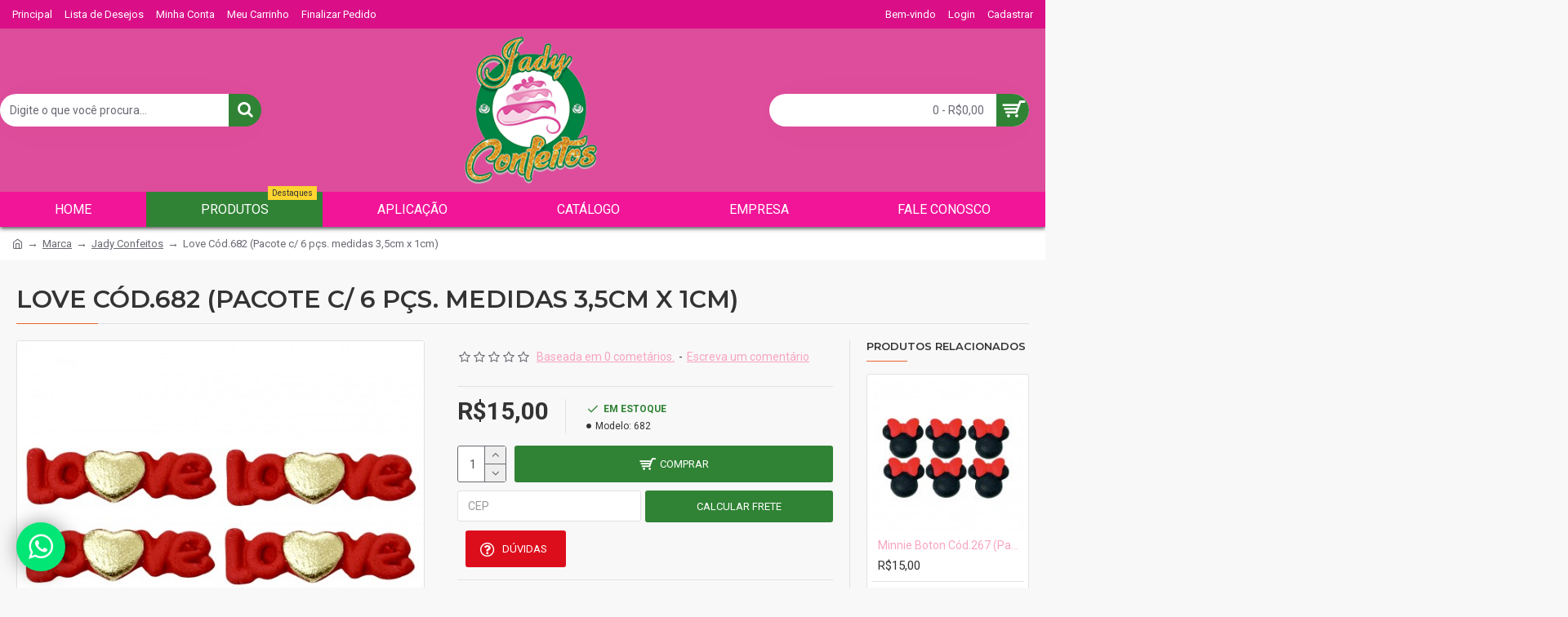

--- FILE ---
content_type: text/html; charset=utf-8
request_url: https://jadyconfeitos.com.br/index.php?route=product/product/review&product_id=1523
body_size: -157
content:
<p>Não há comentários para este produto.</p>